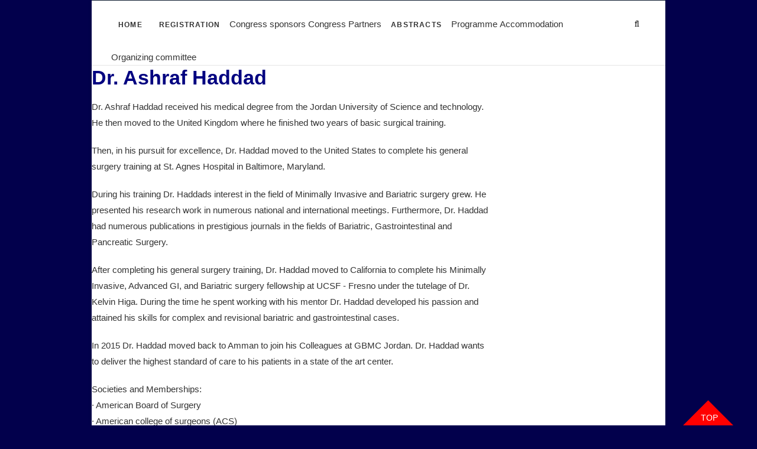

--- FILE ---
content_type: text/html; charset=utf-8
request_url: https://ibccongress.org/faculty2018/haddad/
body_size: 8482
content:
<!DOCTYPE html>
<html dir="ltr" lang="en-US" prefix="og: https://ogp.me/ns#">
<head>
  <meta charset="utf-8">
  <link rel="profile" href="https://gmpg.org/xfn/11">
  <link rel="pingback" href="/xmlrpc.php">
  <title>Ashraf Haddad | IBC Oxford Congress 2023</title>
  <link rel="canonical" href="https://ibccongress.org/faculty2018/haddad/">
  <meta property="og:locale" content="en_US">
  <meta property="og:site_name" content="IBC Oxford Congress 2023 | IBC Oxford Congress 2023">
  <meta property="og:type" content="article">
  <meta property="og:title" content="Ashraf Haddad | IBC Oxford Congress 2023">
  <meta property="og:url" content="https://ibccongress.org/faculty2018/haddad/">
  <meta property="og:image" content="https://ibccongress.org/wp-content/uploads/2017/11/cropped-cropped-IMG_8940-1-1.jpg">
  <meta property="article:published_time" content="2018-02-23T00:07:54+00:00">
  <meta property="article:modified_time" content="2018-02-23T00:07:54+00:00">
  <meta name="twitter:card" content="summary">
  <meta name="twitter:title" content="Ashraf Haddad | IBC Oxford Congress 2023">
  <meta name="twitter:image" content="https://ibccongress.org/wp-content/uploads/2017/11/cropped-cropped-IMG_8940-1-1.jpg">
  <script type="text/javascript">
  function ctSetCookie___from_backend(c_name, value) {document.cookie = c_name + "=" + encodeURIComponent(value) + "; path=/; samesite=lax";}ctSetCookie___from_backend('ct_checkjs', '1285506759', '0');
  </script>
  <link rel="alternate" type="application/rss+xml" title="IBC Oxford Congress 2023 » Feed" href="/feed/">
  <link rel="alternate" type="application/rss+xml" title="IBC Oxford Congress 2023 » Comments Feed" href="/comments/feed/">
  <style type="text/css">
  img.wp-smiley,
  img.emoji {
        display: inline !important;
        border: none !important;
        box-shadow: none !important;
        height: 1em !important;
        width: 1em !important;
        margin: 0 0.07em !important;
        vertical-align: -0.1em !important;
        background: none !important;
        padding: 0 !important;
  }
  </style>
  <link rel="stylesheet" id="wp-block-library-css" href="/wp-includes/css/dist/block-library/style.min.css?ver=6.2.6" type="text/css" media="all">
  <link rel="stylesheet" id="classic-theme-styles-css" href="/wp-includes/css/classic-themes.min.css?ver=6.2.6" type="text/css" media="all">
  <style id="global-styles-inline-css" type="text/css">
  body{--wp--preset--color--black: #000000;--wp--preset--color--cyan-bluish-gray: #abb8c3;--wp--preset--color--white: #ffffff;--wp--preset--color--pale-pink: #f78da7;--wp--preset--color--vivid-red: #cf2e2e;--wp--preset--color--luminous-vivid-orange: #ff6900;--wp--preset--color--luminous-vivid-amber: #fcb900;--wp--preset--color--light-green-cyan: #7bdcb5;--wp--preset--color--vivid-green-cyan: #00d084;--wp--preset--color--pale-cyan-blue: #8ed1fc;--wp--preset--color--vivid-cyan-blue: #0693e3;--wp--preset--color--vivid-purple: #9b51e0;--wp--preset--gradient--vivid-cyan-blue-to-vivid-purple: linear-gradient(135deg,rgba(6,147,227,1) 0%,rgb(155,81,224) 100%);--wp--preset--gradient--light-green-cyan-to-vivid-green-cyan: linear-gradient(135deg,rgb(122,220,180) 0%,rgb(0,208,130) 100%);--wp--preset--gradient--luminous-vivid-amber-to-luminous-vivid-orange: linear-gradient(135deg,rgba(252,185,0,1) 0%,rgba(255,105,0,1) 100%);--wp--preset--gradient--luminous-vivid-orange-to-vivid-red: linear-gradient(135deg,rgba(255,105,0,1) 0%,rgb(207,46,46) 100%);--wp--preset--gradient--very-light-gray-to-cyan-bluish-gray: linear-gradient(135deg,rgb(238,238,238) 0%,rgb(169,184,195) 100%);--wp--preset--gradient--cool-to-warm-spectrum: linear-gradient(135deg,rgb(74,234,220) 0%,rgb(151,120,209) 20%,rgb(207,42,186) 40%,rgb(238,44,130) 60%,rgb(251,105,98) 80%,rgb(254,248,76) 100%);--wp--preset--gradient--blush-light-purple: linear-gradient(135deg,rgb(255,206,236) 0%,rgb(152,150,240) 100%);--wp--preset--gradient--blush-bordeaux: linear-gradient(135deg,rgb(254,205,165) 0%,rgb(254,45,45) 50%,rgb(107,0,62) 100%);--wp--preset--gradient--luminous-dusk: linear-gradient(135deg,rgb(255,203,112) 0%,rgb(199,81,192) 50%,rgb(65,88,208) 100%);--wp--preset--gradient--pale-ocean: linear-gradient(135deg,rgb(255,245,203) 0%,rgb(182,227,212) 50%,rgb(51,167,181) 100%);--wp--preset--gradient--electric-grass: linear-gradient(135deg,rgb(202,248,128) 0%,rgb(113,206,126) 100%);--wp--preset--gradient--midnight: linear-gradient(135deg,rgb(2,3,129) 0%,rgb(40,116,252) 100%);--wp--preset--duotone--dark-grayscale: url('#wp-duotone-dark-grayscale');--wp--preset--duotone--grayscale: url('#wp-duotone-grayscale');--wp--preset--duotone--purple-yellow: url('#wp-duotone-purple-yellow');--wp--preset--duotone--blue-red: url('#wp-duotone-blue-red');--wp--preset--duotone--midnight: url('#wp-duotone-midnight');--wp--preset--duotone--magenta-yellow: url('#wp-duotone-magenta-yellow');--wp--preset--duotone--purple-green: url('#wp-duotone-purple-green');--wp--preset--duotone--blue-orange: url('#wp-duotone-blue-orange');--wp--preset--font-size--small: 13px;--wp--preset--font-size--medium: 20px;--wp--preset--font-size--large: 36px;--wp--preset--font-size--x-large: 42px;--wp--preset--spacing--20: 0.44rem;--wp--preset--spacing--30: 0.67rem;--wp--preset--spacing--40: 1rem;--wp--preset--spacing--50: 1.5rem;--wp--preset--spacing--60: 2.25rem;--wp--preset--spacing--70: 3.38rem;--wp--preset--spacing--80: 5.06rem;--wp--preset--shadow--natural: 6px 6px 9px rgba(0, 0, 0, 0.2);--wp--preset--shadow--deep: 12px 12px 50px rgba(0, 0, 0, 0.4);--wp--preset--shadow--sharp: 6px 6px 0px rgba(0, 0, 0, 0.2);--wp--preset--shadow--outlined: 6px 6px 0px -3px rgba(255, 255, 255, 1), 6px 6px rgba(0, 0, 0, 1);--wp--preset--shadow--crisp: 6px 6px 0px rgba(0, 0, 0, 1);}:where(.is-layout-flex){gap: 0.5em;}body .is-layout-flow > .alignleft{float: left;margin-inline-start: 0;margin-inline-end: 2em;}body .is-layout-flow > .alignright{float: right;margin-inline-start: 2em;margin-inline-end: 0;}body .is-layout-flow > .aligncenter{margin-left: auto !important;margin-right: auto !important;}body .is-layout-constrained > .alignleft{float: left;margin-inline-start: 0;margin-inline-end: 2em;}body .is-layout-constrained > .alignright{float: right;margin-inline-start: 2em;margin-inline-end: 0;}body .is-layout-constrained > .aligncenter{margin-left: auto !important;margin-right: auto !important;}body .is-layout-constrained > :where(:not(.alignleft):not(.alignright):not(.alignfull)){max-width: var(--wp--style--global--content-size);margin-left: auto !important;margin-right: auto !important;}body .is-layout-constrained > .alignwide{max-width: var(--wp--style--global--wide-size);}body .is-layout-flex{display: flex;}body .is-layout-flex{flex-wrap: wrap;align-items: center;}body .is-layout-flex > *{margin: 0;}:where(.wp-block-columns.is-layout-flex){gap: 2em;}.has-black-color{color: var(--wp--preset--color--black) !important;}.has-cyan-bluish-gray-color{color: var(--wp--preset--color--cyan-bluish-gray) !important;}.has-white-color{color: var(--wp--preset--color--white) !important;}.has-pale-pink-color{color: var(--wp--preset--color--pale-pink) !important;}.has-vivid-red-color{color: var(--wp--preset--color--vivid-red) !important;}.has-luminous-vivid-orange-color{color: var(--wp--preset--color--luminous-vivid-orange) !important;}.has-luminous-vivid-amber-color{color: var(--wp--preset--color--luminous-vivid-amber) !important;}.has-light-green-cyan-color{color: var(--wp--preset--color--light-green-cyan) !important;}.has-vivid-green-cyan-color{color: var(--wp--preset--color--vivid-green-cyan) !important;}.has-pale-cyan-blue-color{color: var(--wp--preset--color--pale-cyan-blue) !important;}.has-vivid-cyan-blue-color{color: var(--wp--preset--color--vivid-cyan-blue) !important;}.has-vivid-purple-color{color: var(--wp--preset--color--vivid-purple) !important;}.has-black-background-color{background-color: var(--wp--preset--color--black) !important;}.has-cyan-bluish-gray-background-color{background-color: var(--wp--preset--color--cyan-bluish-gray) !important;}.has-white-background-color{background-color: var(--wp--preset--color--white) !important;}.has-pale-pink-background-color{background-color: var(--wp--preset--color--pale-pink) !important;}.has-vivid-red-background-color{background-color: var(--wp--preset--color--vivid-red) !important;}.has-luminous-vivid-orange-background-color{background-color: var(--wp--preset--color--luminous-vivid-orange) !important;}.has-luminous-vivid-amber-background-color{background-color: var(--wp--preset--color--luminous-vivid-amber) !important;}.has-light-green-cyan-background-color{background-color: var(--wp--preset--color--light-green-cyan) !important;}.has-vivid-green-cyan-background-color{background-color: var(--wp--preset--color--vivid-green-cyan) !important;}.has-pale-cyan-blue-background-color{background-color: var(--wp--preset--color--pale-cyan-blue) !important;}.has-vivid-cyan-blue-background-color{background-color: var(--wp--preset--color--vivid-cyan-blue) !important;}.has-vivid-purple-background-color{background-color: var(--wp--preset--color--vivid-purple) !important;}.has-black-border-color{border-color: var(--wp--preset--color--black) !important;}.has-cyan-bluish-gray-border-color{border-color: var(--wp--preset--color--cyan-bluish-gray) !important;}.has-white-border-color{border-color: var(--wp--preset--color--white) !important;}.has-pale-pink-border-color{border-color: var(--wp--preset--color--pale-pink) !important;}.has-vivid-red-border-color{border-color: var(--wp--preset--color--vivid-red) !important;}.has-luminous-vivid-orange-border-color{border-color: var(--wp--preset--color--luminous-vivid-orange) !important;}.has-luminous-vivid-amber-border-color{border-color: var(--wp--preset--color--luminous-vivid-amber) !important;}.has-light-green-cyan-border-color{border-color: var(--wp--preset--color--light-green-cyan) !important;}.has-vivid-green-cyan-border-color{border-color: var(--wp--preset--color--vivid-green-cyan) !important;}.has-pale-cyan-blue-border-color{border-color: var(--wp--preset--color--pale-cyan-blue) !important;}.has-vivid-cyan-blue-border-color{border-color: var(--wp--preset--color--vivid-cyan-blue) !important;}.has-vivid-purple-border-color{border-color: var(--wp--preset--color--vivid-purple) !important;}.has-vivid-cyan-blue-to-vivid-purple-gradient-background{background: var(--wp--preset--gradient--vivid-cyan-blue-to-vivid-purple) !important;}.has-light-green-cyan-to-vivid-green-cyan-gradient-background{background: var(--wp--preset--gradient--light-green-cyan-to-vivid-green-cyan) !important;}.has-luminous-vivid-amber-to-luminous-vivid-orange-gradient-background{background: var(--wp--preset--gradient--luminous-vivid-amber-to-luminous-vivid-orange) !important;}.has-luminous-vivid-orange-to-vivid-red-gradient-background{background: var(--wp--preset--gradient--luminous-vivid-orange-to-vivid-red) !important;}.has-very-light-gray-to-cyan-bluish-gray-gradient-background{background: var(--wp--preset--gradient--very-light-gray-to-cyan-bluish-gray) !important;}.has-cool-to-warm-spectrum-gradient-background{background: var(--wp--preset--gradient--cool-to-warm-spectrum) !important;}.has-blush-light-purple-gradient-background{background: var(--wp--preset--gradient--blush-light-purple) !important;}.has-blush-bordeaux-gradient-background{background: var(--wp--preset--gradient--blush-bordeaux) !important;}.has-luminous-dusk-gradient-background{background: var(--wp--preset--gradient--luminous-dusk) !important;}.has-pale-ocean-gradient-background{background: var(--wp--preset--gradient--pale-ocean) !important;}.has-electric-grass-gradient-background{background: var(--wp--preset--gradient--electric-grass) !important;}.has-midnight-gradient-background{background: var(--wp--preset--gradient--midnight) !important;}.has-small-font-size{font-size: var(--wp--preset--font-size--small) !important;}.has-medium-font-size{font-size: var(--wp--preset--font-size--medium) !important;}.has-large-font-size{font-size: var(--wp--preset--font-size--large) !important;}.has-x-large-font-size{font-size: var(--wp--preset--font-size--x-large) !important;}
  .wp-block-navigation a:where(:not(.wp-element-button)){color: inherit;}
  :where(.wp-block-columns.is-layout-flex){gap: 2em;}
  .wp-block-pullquote{font-size: 1.5em;line-height: 1.6;}
  </style>
  <link rel="stylesheet" id="fl-builder-layout-93021-css" href="/wp-content/uploads/bb-plugin/cache/93021-layout.css?ver=34779fed23f88aa0b2cde8b21c125b51" type="text/css" media="all">
  <link rel="stylesheet" id="bbhf-style-css" href="/wp-content/plugins/bb-header-footer/assets/css/bb-header-footer.css?ver=1.2.2" type="text/css" media="all">
  <link rel="stylesheet" id="fl-builder-layout--css" href="/wp-content/uploads/bb-plugin/cache/-layout-partial.css?ver=4a9161c0c0f3d405f844f5b5386dbcb0" type="text/css" media="all">
  <link rel="stylesheet" id="hfe-style-css" href="/wp-content/plugins/header-footer-elementor/assets/css/header-footer-elementor.css?ver=1.6.14" type="text/css" media="all">
  <link rel="stylesheet" id="elementor-frontend-css" href="/wp-content/plugins/elementor/assets/css/frontend-lite.min.css?ver=3.13.4" type="text/css" media="all">
  <link rel="stylesheet" id="swiper-css" href="/wp-content/plugins/elementor/assets/lib/swiper/v8/css/swiper.min.css?ver=8.4.5" type="text/css" media="all">
  <link rel="stylesheet" id="elementor-post-160023-css" href="/wp-content/uploads/elementor/css/post-160023.css?ver=1686867959" type="text/css" media="all">
  <link rel="stylesheet" id="elementor-global-css" href="/wp-content/uploads/elementor/css/global.css?ver=1686867959" type="text/css" media="all">
  <link rel="stylesheet" id="elementor-post-93021-css" href="/wp-content/uploads/elementor/css/post-93021.css?ver=1686899195" type="text/css" media="all">
  <link rel="stylesheet" id="hfe-widgets-style-css" href="/wp-content/plugins/header-footer-elementor/inc/widgets-css/frontend.css?ver=1.6.14" type="text/css" media="all">
  <link rel="stylesheet" id="event-style-css" href="/wp-content/themes/event/style.css?ver=6.2.6" type="text/css" media="all">
  <style id="event-style-inline-css" type="text/css">
  .slider-content {
                background-color: rgba(0, 0, 0, 0.3);
                padding: 40px;
                z-index: 1;
                }
                .slider-content:before {
                        border: 1px solid rgba(255, 255, 255, 0.2);
                        bottom: 8px;
                        content: "";
                        display: block;
                        left: 11px;
                        position: absolute;
                        right: 11px;
                        top: 8px;
                        z-index: -1;
                }
                .slider-content:after {
                        border: 1px solid rgba(255, 255, 255, 0.2);
                        bottom: 11px;
                        content: "";
                        display: block;
                        left: 8px;
                        position: absolute;
                        right: 8px;
                        top: 11px;
                        z-index: -1;
                }
        /****************************************************************/
                                                /*.... Color Style ....*/
        /****************************************************************/
        /* Nav, links and hover */

        a,
        ul li a:hover,
        ol li a:hover,
        .top-header .widget_contact ul li a:hover, /* Top Header Widget Contact */
        .top-header .widget_contact ul li a:focus,
        .main-navigation a:hover, /* Navigation */
        .main-navigation a:focus,
        .main-navigation ul li.current-menu-item a,
        .main-navigation ul li.current_page_ancestor a,
        .main-navigation ul li.current-menu-ancestor a,
        .main-navigation ul li.current_page_item a,
        .main-navigation ul li:hover > a,
        .main-navigation li.current-menu-ancestor.menu-item-has-children > a:after,
        .main-navigation li.current-menu-item.menu-item-has-children > a:after,
        .main-navigation ul li:hover > a:after,
        .main-navigation li.menu-item-has-children > a:hover:after,
        .main-navigation li.page_item_has_children > a:hover:after,
        .main-navigation ul li ul li a:hover,
        .main-navigation ul li ul li a:focus,
        .main-navigation ul li ul li:hover > a,
        .main-navigation ul li.current-menu-item ul li a:hover,
        .header-search:hover, .header-search-x:hover, /* Header Search Form */
        .header-search:focus, .header-search-x:focus,
        .entry-title a:hover, /* Post */
        .entry-title a:focus,
        .entry-title a:active,
        .entry-meta span:hover,
        .entry-meta a:hover,
        .widget ul li a:hover, /* Widgets */
        .widget ul li a:focus,
        .widget-title a:hover,
        .widget_contact ul li a:hover,
        .our-team .member-post, /* Our Team Box */
        .site-info .copyright a:hover, /* Footer */
        .site-info .copyright a:focus,
        #colophon .widget ul li a:hover,
        #colophon .widget ul li a:focus,
        #footer-navigation a:hover,
        #footer-navigation a:focus {            
                color:  #ff0000;
        }
        .btn-eff:after,
        .entry-format,
        #colophon .widget-title:before,
        #colophon .widget-title:after {
                background-color:  #ff0000;
        }
        /* Webkit */
        ::selection {
                background:  #ff0000;
                color: #fff;
        }
        /* Gecko/Mozilla */
        ::-moz-selection {
                background:  #ff0000;
                color: #fff;
        }

        /* Accessibility
        ================================================== */
        .screen-reader-text:hover,
        .screen-reader-text:active,
        .screen-reader-text:focus {
                background-color: #f1f1f1;
                color:  #ff0000;
        }

        /* Buttons reset, button, submit */

        input[type="reset"],/* Forms  */
        input[type="button"],
        input[type="submit"],
        .go-to-top a:hover {
                background-color:#ff0000;
        }
        /* Buttons reset, button, submit */

        input[type="reset"],/* Forms  */
        input[type="button"],
        input[type="submit"],
        a.more-link:after,
        .go-to-top .icon-bg {
                background-color:#ff0000;
        }

        /* Default Buttons */
        .btn-default:hover,
        .btn-default:focus,
        .vivid,
        .search-submit {
                background-color: #ff0000;
                border: 1px solid #ff0000;
        }

        /* -_-_-_ Not for change _-_-_- */
        .light-color:hover,
        .vivid:hover {
                background-color: #fff;
                border: 1px solid #fff;
        }
        /* Our Feature Box
        ================================================== */
        .feature-content:hover .feature-icon,
        .feature-content a.more-link:after {
                background-color: #ff0000;
        }
        .our-feature-box .feature-title a:hover,
        .feature-content a.more-link {
                color: #ff0000;
        }

        /* Our Team Box
        ================================================== */
        .our-team .member-post {
                color: #ff0000;
        }
        .our-team:hover .speaker-topic-title h4 {
                background-color: #ff0000;
        }

        /* Schedule List Box
        ================================================== */
        .schedule-list-box .box-title:before,
        .list-nav li:hover button,
        .list-nav li.current button,
        .schedule-list a.more-link:hover {
                color: #ff0000;
        }
        .list-nav li.current:after {
                background-color: #ff0000;
        }
  }
        /* #bbpress
        ================================================== */
        #bbpress-forums .bbp-topics a:hover {
                color: #ff0000;
        }
        .bbp-submit-wrapper button.submit {
                background-color: #ff0000;
                border: 1px solid #ff0000;
        }

        /* Woocommerce
        ================================================== */
        .woocommerce #respond input#submit, 
        .woocommerce a.button, 
        .woocommerce button.button, 
        .woocommerce input.button,
        .woocommerce #respond input#submit.alt, 
        .woocommerce a.button.alt, 
        .woocommerce button.button.alt, 
        .woocommerce input.button.alt,
        .woocommerce-demo-store p.demo_store {
                background-color: #ff0000;
        }
        .woocommerce .woocommerce-message:before {
                color: #ff0000;
        }

  </style>
  <link rel="stylesheet" id="font-awesome-css" href="/wp-content/plugins/elementor/assets/lib/font-awesome/css/font-awesome.min.css?ver=4.7.0" type="text/css" media="all">
  <link rel="stylesheet" id="event-responsive-css" href="/wp-content/themes/event/css/responsive.css?ver=6.2.6" type="text/css" media="all">
  <link rel="stylesheet" id="event_google_fonts-css" href="/wp-content/fonts/4c2b4e00e2539640c4afd20a04f433b9.css?ver=6.2.6" type="text/css" media="all">
  <link rel="stylesheet" id="elementor-lazyload-css" href="/wp-content/plugins/elementor/assets/css/modules/lazyload/frontend.min.css?ver=3.13.4" type="text/css" media="all">
  <link rel="stylesheet" id="animatecss-css" href="/wp-content/plugins/post-and-page-builder/assets/css/animate.min.css?ver=1.18.0" type="text/css" media="all">
  <link rel="stylesheet" id="boldgrid-components-css" href="/wp-content/plugins/post-and-page-builder/assets/css/components.min.css?ver=2.16.5" type="text/css" media="all">
  <link rel="stylesheet" id="boldgrid-fe-css" href="/wp-content/plugins/post-and-page-builder/assets/css/editor-fe.min.css?ver=1.18.0" type="text/css" media="all">
  <link rel="stylesheet" id="boldgrid-custom-styles-css" href="/wp-content/uploads/boldgrid/custom-styles.css?ver=1679441840" type="text/css" media="all">
  <link rel="stylesheet" id="google-fonts-1-css" href="https://fonts.googleapis.com/css?family=Roboto%3A100%2C100italic%2C200%2C200italic%2C300%2C300italic%2C400%2C400italic%2C500%2C500italic%2C600%2C600italic%2C700%2C700italic%2C800%2C800italic%2C900%2C900italic%7CRoboto+Slab%3A100%2C100italic%2C200%2C200italic%2C300%2C300italic%2C400%2C400italic%2C500%2C500italic%2C600%2C600italic%2C700%2C700italic%2C800%2C800italic%2C900%2C900italic&display=auto&ver=6.2.6" type="text/css" media="all">
  <link rel="preconnect" href="https://fonts.gstatic.com/" crossorigin="">
  <link rel="https://api.w.org/" href="/wp-json/">
  <link rel="alternate" type="application/json" href="/wp-json/wp/v2/pages/93021">
  <link rel="EditURI" type="application/rsd+xml" title="RSD" href="/xmlrpc.php?rsd">
  <link rel="wlwmanifest" type="application/wlwmanifest+xml" href="/wp-includes/wlwmanifest.xml">
  <link rel="shortlink" href="/?p=93021">
  <link rel="alternate" type="application/json+oembed" href="/wp-json/oembed/1.0/embed?url=http%3A%2F%2Fibccongress.org%2Ffaculty2018%2Fhaddad%2F">
  <link rel="alternate" type="text/xml+oembed" href="/wp-json/oembed/1.0/embed?url=http%3A%2F%2Fibccongress.org%2Ffaculty2018%2Fhaddad%2F&format=xml">
  <style id="mystickymenu" type="text/css">
  #mysticky-nav { width:100%; position: static; }#mysticky-nav.wrapfixed { position:fixed; left: 0px; margin-top:0px;  z-index: 99973; -webkit-transition: 0.4s; -moz-transition: 0.4s; -o-transition: 0.4s; transition: 0.4s; -ms-filter:"progid:DXImageTransform.Microsoft.Alpha(Opacity=81)"; filter: alpha(opacity=81); opacity:0.81; background-color: #f7f5e7;}#mysticky-nav.wrapfixed .myfixed{ background-color: #f7f5e7; position: relative;top: auto;left: auto;right: auto;}#mysticky-nav.wrapfixed{background-color:#19204E} #mysticky-nav.wrapfixed.up { } #mysticky-nav.wrapfixed.down { } #mysticky-nav .myfixed { margin:0 auto; float:none; border:0px; background:none; max-width:100%; }
  </style>
  <style type="text/css"></style>
  <meta name="viewport" content="width=device-width">
  <style type="text/css" id="custom-background-css">
  body.custom-background { background-color: #02004c; }
  </style>
  <link rel="icon" href="/wp-content/uploads/2017/11/cropped-cropped-IMG_8940-1-2-32x32.jpg" sizes="32x32">
  <link rel="icon" href="/wp-content/uploads/2017/11/cropped-cropped-IMG_8940-1-2-192x192.jpg" sizes="192x192">
  <link rel="apple-touch-icon" href="/wp-content/uploads/2017/11/cropped-cropped-IMG_8940-1-2-180x180.jpg">
  <meta name="msapplication-TileImage" content="https://ibccongress.org/wp-content/uploads/2017/11/cropped-cropped-IMG_8940-1-2-270x270.jpg">
</head>
<body class="page-template-default page page-id-93021 page-child parent-pageid-12503 custom-background wp-custom-logo wp-embed-responsive fl-builder dhf-template-event dhf-stylesheet-event ehf-template-event ehf-stylesheet-event boldgrid-ppb boxed-layout two_column_blog e-lazyload elementor-default elementor-kit-160023 elementor-page elementor-page-93021">
  <svg xmlns="http://www.w3.org/2000/svg" viewbox="0 0 0 0" width="0" height="0" focusable="false" role="none" style="visibility: hidden; position: absolute; left: -9999px; overflow: hidden;">
  <defs>
    <filter id="wp-duotone-dark-grayscale">
      <fecolormatrix color-interpolation-filters="sRGB" type="matrix" values=".299 .587 .114 0 0 .299 .587 .114 0 0 .299 .587 .114 0 0 .299 .587 .114 0 0"></fecolormatrix>
      <fecomponenttransfer color-interpolation-filters="sRGB">
        <fefuncr type="table" tablevalues="0 0.49803921568627"></fefuncr>
        <fefuncg type="table" tablevalues="0 0.49803921568627"></fefuncg>
        <fefuncb type="table" tablevalues="0 0.49803921568627"></fefuncb>
        <fefunca type="table" tablevalues="1 1"></fefunca>
      </fecomponenttransfer>
      <fecomposite in2="SourceGraphic" operator="in"></fecomposite>
    </filter>
  </defs></svg><svg xmlns="http://www.w3.org/2000/svg" viewbox="0 0 0 0" width="0" height="0" focusable="false" role="none" style="visibility: hidden; position: absolute; left: -9999px; overflow: hidden;">
  <defs>
    <filter id="wp-duotone-grayscale">
      <fecolormatrix color-interpolation-filters="sRGB" type="matrix" values=".299 .587 .114 0 0 .299 .587 .114 0 0 .299 .587 .114 0 0 .299 .587 .114 0 0"></fecolormatrix>
      <fecomponenttransfer color-interpolation-filters="sRGB">
        <fefuncr type="table" tablevalues="0 1"></fefuncr>
        <fefuncg type="table" tablevalues="0 1"></fefuncg>
        <fefuncb type="table" tablevalues="0 1"></fefuncb>
        <fefunca type="table" tablevalues="1 1"></fefunca>
      </fecomponenttransfer>
      <fecomposite in2="SourceGraphic" operator="in"></fecomposite>
    </filter>
  </defs></svg><svg xmlns="http://www.w3.org/2000/svg" viewbox="0 0 0 0" width="0" height="0" focusable="false" role="none" style="visibility: hidden; position: absolute; left: -9999px; overflow: hidden;">
  <defs>
    <filter id="wp-duotone-purple-yellow">
      <fecolormatrix color-interpolation-filters="sRGB" type="matrix" values=".299 .587 .114 0 0 .299 .587 .114 0 0 .299 .587 .114 0 0 .299 .587 .114 0 0"></fecolormatrix>
      <fecomponenttransfer color-interpolation-filters="sRGB">
        <fefuncr type="table" tablevalues="0.54901960784314 0.98823529411765"></fefuncr>
        <fefuncg type="table" tablevalues="0 1"></fefuncg>
        <fefuncb type="table" tablevalues="0.71764705882353 0.25490196078431"></fefuncb>
        <fefunca type="table" tablevalues="1 1"></fefunca>
      </fecomponenttransfer>
      <fecomposite in2="SourceGraphic" operator="in"></fecomposite>
    </filter>
  </defs></svg><svg xmlns="http://www.w3.org/2000/svg" viewbox="0 0 0 0" width="0" height="0" focusable="false" role="none" style="visibility: hidden; position: absolute; left: -9999px; overflow: hidden;">
  <defs>
    <filter id="wp-duotone-blue-red">
      <fecolormatrix color-interpolation-filters="sRGB" type="matrix" values=".299 .587 .114 0 0 .299 .587 .114 0 0 .299 .587 .114 0 0 .299 .587 .114 0 0"></fecolormatrix>
      <fecomponenttransfer color-interpolation-filters="sRGB">
        <fefuncr type="table" tablevalues="0 1"></fefuncr>
        <fefuncg type="table" tablevalues="0 0.27843137254902"></fefuncg>
        <fefuncb type="table" tablevalues="0.5921568627451 0.27843137254902"></fefuncb>
        <fefunca type="table" tablevalues="1 1"></fefunca>
      </fecomponenttransfer>
      <fecomposite in2="SourceGraphic" operator="in"></fecomposite>
    </filter>
  </defs></svg><svg xmlns="http://www.w3.org/2000/svg" viewbox="0 0 0 0" width="0" height="0" focusable="false" role="none" style="visibility: hidden; position: absolute; left: -9999px; overflow: hidden;">
  <defs>
    <filter id="wp-duotone-midnight">
      <fecolormatrix color-interpolation-filters="sRGB" type="matrix" values=".299 .587 .114 0 0 .299 .587 .114 0 0 .299 .587 .114 0 0 .299 .587 .114 0 0"></fecolormatrix>
      <fecomponenttransfer color-interpolation-filters="sRGB">
        <fefuncr type="table" tablevalues="0 0"></fefuncr>
        <fefuncg type="table" tablevalues="0 0.64705882352941"></fefuncg>
        <fefuncb type="table" tablevalues="0 1"></fefuncb>
        <fefunca type="table" tablevalues="1 1"></fefunca>
      </fecomponenttransfer>
      <fecomposite in2="SourceGraphic" operator="in"></fecomposite>
    </filter>
  </defs></svg><svg xmlns="http://www.w3.org/2000/svg" viewbox="0 0 0 0" width="0" height="0" focusable="false" role="none" style="visibility: hidden; position: absolute; left: -9999px; overflow: hidden;">
  <defs>
    <filter id="wp-duotone-magenta-yellow">
      <fecolormatrix color-interpolation-filters="sRGB" type="matrix" values=".299 .587 .114 0 0 .299 .587 .114 0 0 .299 .587 .114 0 0 .299 .587 .114 0 0"></fecolormatrix>
      <fecomponenttransfer color-interpolation-filters="sRGB">
        <fefuncr type="table" tablevalues="0.78039215686275 1"></fefuncr>
        <fefuncg type="table" tablevalues="0 0.94901960784314"></fefuncg>
        <fefuncb type="table" tablevalues="0.35294117647059 0.47058823529412"></fefuncb>
        <fefunca type="table" tablevalues="1 1"></fefunca>
      </fecomponenttransfer>
      <fecomposite in2="SourceGraphic" operator="in"></fecomposite>
    </filter>
  </defs></svg><svg xmlns="http://www.w3.org/2000/svg" viewbox="0 0 0 0" width="0" height="0" focusable="false" role="none" style="visibility: hidden; position: absolute; left: -9999px; overflow: hidden;">
  <defs>
    <filter id="wp-duotone-purple-green">
      <fecolormatrix color-interpolation-filters="sRGB" type="matrix" values=".299 .587 .114 0 0 .299 .587 .114 0 0 .299 .587 .114 0 0 .299 .587 .114 0 0"></fecolormatrix>
      <fecomponenttransfer color-interpolation-filters="sRGB">
        <fefuncr type="table" tablevalues="0.65098039215686 0.40392156862745"></fefuncr>
        <fefuncg type="table" tablevalues="0 1"></fefuncg>
        <fefuncb type="table" tablevalues="0.44705882352941 0.4"></fefuncb>
        <fefunca type="table" tablevalues="1 1"></fefunca>
      </fecomponenttransfer>
      <fecomposite in2="SourceGraphic" operator="in"></fecomposite>
    </filter>
  </defs></svg><svg xmlns="http://www.w3.org/2000/svg" viewbox="0 0 0 0" width="0" height="0" focusable="false" role="none" style="visibility: hidden; position: absolute; left: -9999px; overflow: hidden;">
  <defs>
    <filter id="wp-duotone-blue-orange">
      <fecolormatrix color-interpolation-filters="sRGB" type="matrix" values=".299 .587 .114 0 0 .299 .587 .114 0 0 .299 .587 .114 0 0 .299 .587 .114 0 0"></fecolormatrix>
      <fecomponenttransfer color-interpolation-filters="sRGB">
        <fefuncr type="table" tablevalues="0.098039215686275 1"></fefuncr>
        <fefuncg type="table" tablevalues="0 0.66274509803922"></fefuncg>
        <fefuncb type="table" tablevalues="0.84705882352941 0.41960784313725"></fefuncb>
        <fefunca type="table" tablevalues="1 1"></fefunca>
      </fecomponenttransfer>
      <fecomposite in2="SourceGraphic" operator="in"></fecomposite>
    </filter>
  </defs></svg>
  <div id="page" class="site">
    <a class="skip-link screen-reader-text" href="#content">Skip to content</a>
    <header id="masthead" class="site-header" role="banner">
      <div class="top-header">
        <div class="container clearfix">
          <div class="header-social-block">
            <div class="social-links clearfix">
              <ul>
                <li id="menu-item-1297" class="facebook menu-item menu-item-type-custom menu-item-object-custom menu-item-1297"><span class="screen-reader-text">Facebook</span></li>
                <li id="menu-item-1298" class="twitter menu-item menu-item-type-custom menu-item-object-custom menu-item-1298"><span class="screen-reader-text">Twitter</span></li>
                <li id="menu-item-160123" class="youtube menu-item menu-item-type-custom menu-item-object-custom menu-item-160123"><span class="screen-reader-text">IBCTV</span></li>
              </ul>
            </div>
          </div>
        </div>
      </div>
      <div id="sticky-header" class="clearfix">
        <div class="container clearfix">
          <nav id="site-navigation" class="main-navigation clearfix">
            <button class="menu-toggle" type="button" aria-controls="primary-menu" aria-expanded="false"><span class="line-one"></span> <span class="line-two"></span> <span class="line-three"></span></button>
            <ul id="primary-menu" class="menu nav-menu">
              <li id="menu-item-12244" class="menu-item menu-item-type-custom menu-item-object-custom menu-item-home menu-item-12244">
                <a href="/">Home</a>
              </li>
              <li id="menu-item-100201" class="menu-item menu-item-type-post_type menu-item-object-page menu-item-100201">
                <a href="/ibc2020/">Registration</a>
              </li>
              <li id="menu-item-160328" class="menu-item menu-item-type-custom menu-item-object-custom menu-item-160328">Congress sponsors</li>
              <li id="menu-item-160329" class="menu-item menu-item-type-custom menu-item-object-custom menu-item-160329">Congress Partners</li>
              <li id="menu-item-160266" class="menu-item menu-item-type-post_type menu-item-object-page menu-item-160266">
                <a rel="httpswwwibccluborgsubmit-abstract" href="/abstract/">Abstracts</a>
              </li>
              <li id="menu-item-160331" class="menu-item menu-item-type-custom menu-item-object-custom menu-item-160331">Programme</li>
              <li id="menu-item-160332" class="menu-item menu-item-type-custom menu-item-object-custom menu-item-160332">Accommodation</li>
              <li id="menu-item-160333" class="menu-item menu-item-type-custom menu-item-object-custom menu-item-160333">Organizing committee</li>
            </ul>
          </nav><button id="search-toggle" class="header-search" type="button"></button>
          <div id="search-box" class="clearfix">
            <form class="search-form" action="https://ibccongress.org/" method="get">
              <input type="search" name="s" class="search-field" placeholder="Search …" autocomplete="off"> <button type="submit" class="search-submit"><i class="fa fa-search"></i></button>
            </form>
          </div>
        </div>
      </div>
    </header>
    <div id="content">
      <div class="container clearfix">
        <div class="page-header">
          <h1 class="page-title">Ashraf Haddad</h1>
        </div>
        <div id="primary">
          <main id="main" role="main" class="clearfix">
            <section id="post-93021" class="post-93021 page type-page status-publish hentry">
              <article>
                <div class="entry-content clearfix">
                  <div class="fl-builder-content fl-builder-content-93021 fl-builder-content-primary fl-builder-global-templates-locked" data-post-id="93021">
                    <div class="fl-row fl-row-fixed-width fl-row-bg-none fl-node-5a2a0195acf92 fl-row-full-height fl-row-align-top" data-node="5a2a0195acf92">
                      <div class="fl-row-content-wrap">
                        <div class="fl-row-content fl-row-full-width fl-node-content">
                          <div class="fl-col-group fl-node-5a2a0195aee48" data-node="5a2a0195aee48">
                            <div class="fl-col fl-node-5a3541e75eec2" data-node="5a3541e75eec2">
                              <div class="fl-col-content fl-node-content">
                                <div class="fl-module fl-module-rich-text fl-node-5a2a01bab5af7" data-node="5a2a01bab5af7">
                                  <div class="fl-module-content fl-node-content">
                                    <div class="fl-rich-text">
                                      <h1><span style="color: #000080;"><strong><span style="font-size: 34px;">Dr. Ashraf Haddad<br></span></strong></span></h1>
                                      <div class="x-el x-el-div px_-d-flex px_-box-sizing-border-box px_-flex-direction-row px_-flex-wrap-wrap px_-m-0_-10px_0 px_-text-align-left px_-justify-content-center px_-ff-_Playfair_Display___Georgia__serif px_-fs-16 _smpx_-m-0_-20px_0 _mdpx_-fs-16 _lgpx_-fs-16 x-d-ux" data-ux="Grid">
                                        <div class="x-el x-el-div px_-box-sizing-border-box px_-flex-grow-1 px_-flex-shrink-1 px_-flex-basis-100P px_-p-0_10px_0 px_-max-width-100P px_-ff-_Playfair_Display___Georgia__serif px_-fs-16 _smpx_-p-0_20px_0 _smpx_-flex-basis-83p33333333333334P _smpx_-max-width-83p33333333333334P _mdpx_-flex-basis-33p33333333333333P _mdpx_-max-width-33p33333333333333P _mdpx_-fs-16 _lgpx_-fs-16 x-d-ux" data-ux="GridCell">
                                          <div class="x-el x-el-div px_-text-align-center px_-ff-_Playfair_Display___Georgia__serif px_-fs-16 _mdpx_-fs-16 _lgpx_-fs-16 x-d-ux x-d-route" data-ux="Block" data-route="contentLinkedImage"></div>
                                        </div>
                                        <div class="x-el x-el-div px_-box-sizing-border-box px_-flex-grow-1 px_-flex-shrink-1 px_-flex-basis-100P px_-p-0_10px_0 px_-max-width-100P px__CA__nth-childn-mb-30px px___CA__last-child-mb-0__important px_-ff-_Playfair_Display___Georgia__serif px_-fs-16 _smpx_-p-0_20px_0 _smpx_-flex-basis-83p33333333333334P _smpx_-max-width-83p33333333333334P _mdpx_-flex-basis-66p66666666666666P _mdpx_-max-width-66p66666666666666P _mdpx_-fs-16 _lgpx_-fs-16 x-d-ux" data-ux="GridCell">
                                          <div class="x-el x-el-div x-el px_-d-flex px_-flex-direction-column px__CA__nth-childn-mb-20px px___CA__last-child-mb-0__important px_-ff-_Playfair_Display___Georgia__serif px_-fs-16 _mdpx_-fs-16 _lgpx_-fs-16 x-d-ux px_-ff-_Playfair_Display___Georgia__serif px_-fs-16 _mdpx_-fs-16 _lgpx_-fs-16 x-d-ux" data-ux="ContentBasic">
                                            <div class="x-el x-el-p px_-overflow-wrap-break-word px_-word-wrap-break-word px_-word-break-break-word px_-c-rgb94__94__94 px_-fs-16 px_-fw-400 px_-lh-1p5 px_-mt-0 px_-mb-20px px_-ff-_Open_Sans___arial__sans-serif _mdpx_-fs-16 _lgpx_-fs-16 x-d-ux x-d-aid x-d-route x-rt" data-ux="ContentText" data-aid="CONTENT_DESCRIPTION1_RENDERED" data-route="contentCards/0/description">
                                              <p>Dr. Ashraf Haddad received his medical degree from the Jordan University of Science and technology. He then moved to the United Kingdom where he finished two years of basic surgical training.</p>
                                              <p>Then, in his pursuit for excellence, Dr. Haddad moved to the United States to complete his general surgery training at St. Agnes Hospital in Baltimore, Maryland.</p>
                                              <p>During his training Dr. Haddads interest in the field of Minimally Invasive and Bariatric surgery grew. He presented his research work in numerous national and international meetings. Furthermore, Dr. Haddad had numerous publications in prestigious journals in the fields of Bariatric, Gastrointestinal and Pancreatic Surgery.</p>
                                              <p>After completing his general surgery training, Dr. Haddad moved to California to complete his Minimally Invasive, Advanced GI, and Bariatric surgery fellowship at UCSF - Fresno under the tutelage of Dr. Kelvin Higa. During the time he spent working with his mentor Dr. Haddad developed his passion and attained his skills for complex and revisional bariatric and gastrointestinal cases.</p>
                                              <p>In 2015 Dr. Haddad moved back to Amman to join his Colleagues at GBMC Jordan. Dr. Haddad wants to deliver the highest standard of care to his patients in a state of the art center.</p>
                                              <p>Societies and Memberships:<br>
                                              · American Board of Surgery<br>
                                              · American college of surgeons (ACS)<br>
                                              · Society of American Gastrointestinal and Endoscopic Surgeons (SAGES)<br>
                                              · American Society of Metabolic and Bariatric Surgeons (ASMBS)<br>
                                              · International Federation for the Surgery of Obesity (IFSO)</p>
                                            </div>
                                          </div>
                                        </div>
                                      </div>
                                    </div>
                                  </div>
                                </div>
                              </div>
                            </div>
                          </div>
                        </div>
                      </div>
                    </div>
                  </div>
                </div>
                <div id="comments" class="comments-area"></div>
              </article>
            </section>
          </main>
        </div>
        <aside id="secondary"></aside>
      </div>
    </div>
    <footer id="colophon" role="contentinfo" class="site-footer clearfix">
      <div class="site-info">
        <div class="container">
          <div class="social-links clearfix">
            <ul>
              <li class="facebook menu-item menu-item-type-custom menu-item-object-custom menu-item-1297"><span class="screen-reader-text">Facebook</span></li>
              <li class="twitter menu-item menu-item-type-custom menu-item-object-custom menu-item-1298"><span class="screen-reader-text">Twitter</span></li>
              <li class="youtube menu-item menu-item-type-custom menu-item-object-custom menu-item-160123"><span class="screen-reader-text">IBCTV</span></li>
            </ul>
          </div>
          <div class="copyright">
            © 2025 <a title="IBC Oxford Congress 2023" target="_blank" href="/">IBC Oxford Congress 2023</a> | Designed by: Theme Freesia | Powered by: WordPress
          </div>
          <div style="clear:both;"></div>
        </div>
      </div>
<button class="go-to-top" type="button"><span class="icon-bg"></span> <span class="back-to-top-text">Top</span> <i class="fa fa-angle-up back-to-top-icon"></i></button>
    </footer>
  </div>
  <link rel="stylesheet" id="e-animations-css" href="/wp-content/plugins/elementor/assets/lib/animations/animations.min.css?ver=3.13.4" type="text/css" media="all">
<script defer src="https://static.cloudflareinsights.com/beacon.min.js/vcd15cbe7772f49c399c6a5babf22c1241717689176015" integrity="sha512-ZpsOmlRQV6y907TI0dKBHq9Md29nnaEIPlkf84rnaERnq6zvWvPUqr2ft8M1aS28oN72PdrCzSjY4U6VaAw1EQ==" data-cf-beacon='{"version":"2024.11.0","token":"4808dce7013547e5a684bba7d6581cd6","r":1,"server_timing":{"name":{"cfCacheStatus":true,"cfEdge":true,"cfExtPri":true,"cfL4":true,"cfOrigin":true,"cfSpeedBrain":true},"location_startswith":null}}' crossorigin="anonymous"></script>
</body>
</html>


--- FILE ---
content_type: text/css;charset=UTF-8
request_url: https://ibccongress.org/wp-content/themes/event/css/responsive.css?ver=6.2.6
body_size: 1771
content:
@media only screen and (max-width:1300px){.boxed-layout #page,.boxed-layout-small #page,.container{max-width:970px}.boxed-layout .container,.boxed-layout-small .container{max-width:904px}.four-column-full-width{width:33.33%}.client-content-box{width:820px}.main-slider .image-slider{min-height:500px}}@media only screen and (max-width:1023px){#site-title a img,.boxed-layout #page,.boxed-layout-small #page,.container{width:708px}.boxed-layout #page,.boxed-layout-small #page{overflow:hidden}.boxed-layout #site-title a img,.boxed-layout .container,.boxed-layout-small .container{width:668px}.widget-title{font-size:22px;line-height:1.364}.main-slider .image-slider{min-height:400px}.slider-sub-title{font-size:18px;line-height:1.389}.slider-content .slider-title,.slider-content .slider-title a{font-size:28px;line-height:1.25}.slider-content .slider-text{font-size:15px;line-height:1.467}#primary,#secondary{margin-bottom:50px;padding:0;float:none;width:100%;border:none}.left-sidebar-layout #primary{float:none;padding-left:0}.left-sidebar-layout #secondary{float:none;padding-right:0;border:none}.column{margin:0 -15px}.four-column,.three-column,.two-column{padding:0 15px 40px}.boxed-layout-small .four-column-full-width,.business-sidebar .three-column,.four-column,.four-column-full-width,.three-column,.two-column{width:50%}.sld-plus .single-event-info{background-color:#0d1d31;margin-top:0}.single-event-info{background-color:#0d1d31;text-align:center}.single-event-info .date-info{display:inline-block;float:inherit;margin-left:0;width:100%}.single-event-info .alignright{display:inline-block;float:inherit;margin-bottom:20px;margin-left:0}.appointment-btn{padding:0 15px}.appointment-btn,.appointment-btn i{font-size:18px}.column-2:nth-child(2n+3),.column-3:nth-child(3n+4),.column-4:nth-child(4n+5),.four-column:nth-child(4n+5),.three-column:nth-child(3n+4){clear:none}.four-column:nth-child(2n+3),.three-column:nth-child(2n+3){clear:both}.latest-blog-image{width:100%;padding-right:0}.latest-blog-box .latest-blog-content:nth-child(2n) .latest-blog-image{padding-left:0}.latest-blog-text{padding:0;width:100%}.client-content-box{width:615px}#colophon .widget-area{margin:0;display:block}#colophon .column-1,#colophon .column-2,#colophon .column-3,#colophon .column-4{border-right:none;width:100%;float:none;padding:0;display:block}}@media only screen and (max-width:767px){.boxed-layout #page,.boxed-layout-small #page,.container{width:460px}.boxed-layout .container,.boxed-layout-small .container{width:440px}.is-sticky #sticky-header{top:0!important}.top-header .widget_contact li:last-child{margin-right:0}.header-social-block,.top-header .widget_contact{display:inline-block;float:none}.top-header{display:none}#sticky-header-sticky-wrapper{height:auto!important}#respond h3#reply-title,.comments-title{font-size:26px;line-height:1.231}h1,h2,h3,h4,h5,h6,p{margin-bottom:10px}hr{margin-bottom:30px}input[type=button],input[type=email],input[type=password],input[type=reset],input[type=search],input[type=submit],input[type=text],textarea{margin-bottom:20px}input.s{margin:0}.boxed-layout #colophon,.boxed-layout-small #colophon{margin-bottom:20px}#site-title{font-size:34px}.boxed-layout #site-branding,.boxed-layout #site-title a img,.boxed-layout-small #site-branding,.boxed-layout-small #site-title a img{max-width:400px}.header-search,.header-search-x{display:none}#sticky-header{position:relative!important}.nav-site-title{display:none}.menu-toggle{background-color:rgba(0,0,0,0);border:0 none;color:#666;cursor:pointer;display:block;font-size:0;padding:26px 0;width:28px}.line-one,.line-three,.line-two{backface-visibility:hidden;display:block;height:3px;margin:4px auto;-webkit-transition:all .2s;-moz-transition:all .2s;-o-transition:all .2s;transition:all .2s;width:100%}.menu-toggle.on .line-one{-moz-transform:rotate(-135deg) translate(-5px,-5px);-o-transform:rotate(-135deg) translate(-5px,-5px);-webkit-transform:rotate(-135deg) translate(-5px,-5px);transform:rotate(-135deg) translate(-5px,-5px)}.menu-toggle.on .line-two{opacity:0;-moz-opacity:0}.menu-toggle.on .line-three{-moz-transform:rotate(135deg) translate(-5px,5px);-o-transform:rotate(135deg) translate(-5px,5px);-webkit-transform:rotate(135deg) translate(-5px,5px);transform:rotate(135deg) translate(-5px,5px)}.menu{display:none}.widget_nav_menu .menu{display:block}.toggled-on .menu{display:block}.main-navigation{float:none;padding:0}.main-navigation>ul>li{position:inherit;width:100%;border-top:1px solid rgba(0,0,0,.1);margin-left:0}.main-navigation>ul>li::before{visibility:hidden}.main-navigation a{float:none;height:inherit;padding:10px 0}.sub-menu-toggle{background-color:#333;border:none;color:#fff;float:right;width:30px;height:30px;text-align:center;line-height:30px;margin:6px;cursor:pointer;position:relative;z-index:9}.sub-menu-toggle:focus,.sub-menu-toggle:hover{background-color:#888}.main-navigation ul li:hover ul{top:auto}.main-navigation ul li ul{background-color:transparent;-webkit-box-shadow:none;-moz-box-shadow:none;box-shadow:none;display:block;left:40px;opacity:1;-moz-opacity:1;position:static;top:auto;visibility:visible;width:100%;transition:none}.main-navigation ul li ul li{border-top:1px solid rgba(0,0,0,.1);display:block;float:none;margin:0;opacity:1;-moz-opacity:1;position:relative;text-align:left;visibility:visible;width:100%;z-index:1}.main-navigation ul li ul li:before{position:static}.main-navigation ul li ul li ul{left:160px;display:block;opacity:1;-moz-opacity:1;visibility:visible}#site-navigation ul ul ul a{padding-left:40px}.main-navigation ul ul li:hover ul{top:0;display:block;opacity:1;-moz-opacity:1;visibility:visible}.main-navigation li li.menu-item-has-children>a:after,.main-navigation li li.page_item_has_children>a:after{content:"\f107"}.main-navigation li.menu-item-has-children>a::after,.main-navigation li.page_item_has_children>a::after{content:none}.main-slider .image-slider{min-height:300px}.slider-content{padding:20px;width:90%}.slider-content .slider-title,.slider-content .slider-title a{font-size:20px;line-height:1.25}.slider-content .btn-default{font-size:12px;margin:10px 5px 20px;padding:5px 15px}.main-slider .flex-control-nav{bottom:20px}#content{padding-top:50px}.column{margin:0}.three-column,.two-column{padding:0 0 30px;width:100%}#primary .four-column,#primary .four-column-full-width,#primary .three-column,.boxed-layout-small .four-column-full-width,.four-column-full-width{margin:0;width:100%}.four-column{padding:0 10px 30px;width:50%}.three-column:nth-child(2n+3){clear:none}.four-column-post .post-container,.three-column-post .post-container{width:50%}.latest-blog-box,.our-team-box,.portfolio-box{text-align:center}.latest-blog-content{text-align:left}#main .latest-blog-content .post{padding-bottom:0}.timeline-column{padding:70px 0 0}.timeline-box:before{top:225px}.timeline-column .timeline-content{margin-bottom:5em;margin-left:0;margin-right:0;width:100%}.timeline-column .timeline-content:nth-of-type(2n){margin-bottom:5em;margin-top:0}.timeline-column .timeline-content:after{right:calc(50% - 7px);top:-3em}.timeline-column .timeline-content:nth-child(2n):after{left:calc(50% - 7px)}.client-content-box{width:410px}#main .post{padding-bottom:40px}#main .sticky{padding:20px 20px 30px}.two_column_blog #primary .post,.two_column_blog #primary .post.sticky{width:100%;float:left;margin-right:0}.small_image_blog .post-featured-image{width:100%}#main ul.default-wp-page,#wp_page_numbers,.pagination,.wp-pagenavi{margin-bottom:40px}#wp_page_numbers ul li.page_info,.wp-pagenavi .pages{display:none}.widget{margin-bottom:40px}.widget_custom-tagcloud{margin-bottom:32px}.widget_posts{margin-bottom:20px}#colophon .widget_posts{margin-bottom:20px}.site-info #site-branding{max-width:100%}}@media only screen and (max-width:480px){.boxed-layout #page,.boxed-layout-small #page,.container{width:300px}.boxed-layout .container,.boxed-layout-small .container{width:280px}.boxed-layout #colophon,.boxed-layout-small #colophon{margin-bottom:10px}#site-branding{margin:0 auto;max-width:265px}.boxed-layout #site-branding,.boxed-layout #site-title a img,.boxed-layout-small #site-branding,.boxed-layout-small #site-title a img{max-width:240px}.column{margin:0}.four-column{padding:0 0 30px;width:100%}.four-column:nth-child(2n+3){clear:none}.four-column-post .post-container,.three-column-post .post-container,.two-column-post .post-container{width:100%}.box-title{font-size:26px}.btn-default{padding:6px 18px;font-size:13px}.client-content-box{width:205px}}@media only screen and (max-width:319px){.boxed-layout #page,.boxed-layout .container,.boxed-layout-small #page,.boxed-layout-small .container,.container{width:96%}}